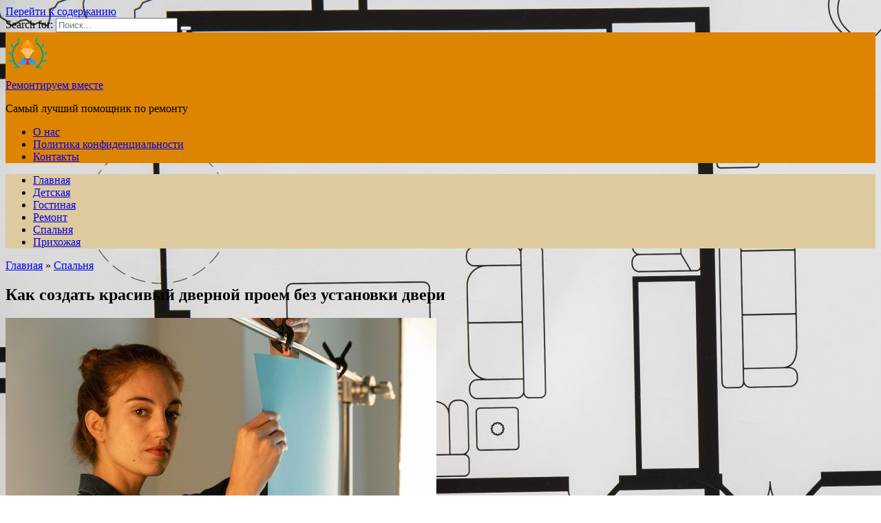

--- FILE ---
content_type: text/html; charset=utf-8
request_url: https://str-control.ru/kak-sozdat-krasivyy-dvernoy-proem-bez-ustanovki-dveri/
body_size: 24885
content:
<!doctype html>
<html lang="ru-RU">
<head>
	<meta charset="UTF-8">
	<meta name="viewport" content="width=device-width, initial-scale=1">

	<meta name='robots' content='index, follow, max-image-preview:large, max-snippet:-1, max-video-preview:-1' />

	<!-- This site is optimized with the Yoast SEO plugin v22.9 - https://yoast.com/wordpress/plugins/seo/ -->
	<title>Как создать эстетичный дверной проем без использования двери</title>
	<meta name="description" content="Узнайте, как сделать дверной проем без двери стильным и эстетичным с помощью креативных решений и дизайнерских приемов." />
	<link rel="canonical" href="https://str-control.ru/kak-sozdat-krasivyy-dvernoy-proem-bez-ustanovki-dveri/" />
	<meta property="og:locale" content="ru_RU" />
	<meta property="og:type" content="article" />
	<meta property="og:title" content="Как создать эстетичный дверной проем без использования двери" />
	<meta property="og:description" content="Узнайте, как сделать дверной проем без двери стильным и эстетичным с помощью креативных решений и дизайнерских приемов." />
	<meta property="og:url" content="https://str-control.ru/kak-sozdat-krasivyy-dvernoy-proem-bez-ustanovki-dveri/" />
	<meta property="og:site_name" content="Ремонтируем вместе" />
	<meta property="article:published_time" content="2024-07-02T00:54:13+00:00" />
	<meta property="og:image" content="https://str-control.ru/wp-content/uploads/special-product-photography-studio-with-worker_23-2148970216.jpg" />
	<meta property="og:image:width" content="626" />
	<meta property="og:image:height" content="417" />
	<meta property="og:image:type" content="image/jpeg" />
	<meta name="author" content="Сергей Алексеевич Штырнов" />
	<meta name="twitter:card" content="summary_large_image" />
	<meta name="twitter:label1" content="Написано автором" />
	<meta name="twitter:data1" content="Сергей Алексеевич Штырнов" />
	<script type="application/ld+json" class="yoast-schema-graph">{"@context":"https://schema.org","@graph":[{"@type":"WebPage","@id":"https://str-control.ru/kak-sozdat-krasivyy-dvernoy-proem-bez-ustanovki-dveri/","url":"https://str-control.ru/kak-sozdat-krasivyy-dvernoy-proem-bez-ustanovki-dveri/","name":"Как создать эстетичный дверной проем без использования двери","isPartOf":{"@id":"https://str-control.ru/#website"},"primaryImageOfPage":{"@id":"https://str-control.ru/kak-sozdat-krasivyy-dvernoy-proem-bez-ustanovki-dveri/#primaryimage"},"image":{"@id":"https://str-control.ru/kak-sozdat-krasivyy-dvernoy-proem-bez-ustanovki-dveri/#primaryimage"},"thumbnailUrl":"https://str-control.ru/wp-content/uploads/special-product-photography-studio-with-worker_23-2148970216.jpg","datePublished":"2024-07-02T00:54:13+00:00","dateModified":"2024-07-02T00:54:13+00:00","author":{"@id":"https://str-control.ru/#/schema/person/0139fa1b664680086b94b60be575652b"},"description":"Узнайте, как сделать дверной проем без двери стильным и эстетичным с помощью креативных решений и дизайнерских приемов.","inLanguage":"ru-RU","potentialAction":[{"@type":"ReadAction","target":["https://str-control.ru/kak-sozdat-krasivyy-dvernoy-proem-bez-ustanovki-dveri/"]}]},{"@type":"ImageObject","inLanguage":"ru-RU","@id":"https://str-control.ru/kak-sozdat-krasivyy-dvernoy-proem-bez-ustanovki-dveri/#primaryimage","url":"https://str-control.ru/wp-content/uploads/special-product-photography-studio-with-worker_23-2148970216.jpg","contentUrl":"https://str-control.ru/wp-content/uploads/special-product-photography-studio-with-worker_23-2148970216.jpg","width":626,"height":417},{"@type":"WebSite","@id":"https://str-control.ru/#website","url":"https://str-control.ru/","name":"Ремонтируем вместе","description":"Самый лучший помощник по ремонту","potentialAction":[{"@type":"SearchAction","target":{"@type":"EntryPoint","urlTemplate":"https://str-control.ru/?s={search_term_string}"},"query-input":"required name=search_term_string"}],"inLanguage":"ru-RU"},{"@type":"Person","@id":"https://str-control.ru/#/schema/person/0139fa1b664680086b94b60be575652b","name":"Сергей Алексеевич Штырнов","description":"Ведущий Невролог Ведет прием в поликлиниках: Поликлиника №43 (Клинико-Диагностическая Лаборатория), Поликлиника №23 Медицинский стаж: 19 лет Подробнее обо мне »","url":"https://str-control.ru/author/adminx/"}]}</script>
	<!-- / Yoast SEO plugin. -->


<link rel='dns-prefetch' href='//fonts.googleapis.com' />
<link rel="alternate" type="application/rss+xml" title="Ремонтируем вместе &raquo; Лента комментариев к &laquo;Как создать красивый дверной проем без установки двери&raquo;" href="https://str-control.ru/kak-sozdat-krasivyy-dvernoy-proem-bez-ustanovki-dveri/feed/" />
<link rel='stylesheet' id='wp-block-library-css' href='https://str-control.ru/wp-includes/css/dist/block-library/style.min.css'  media='all' />
<style id='wp-block-library-theme-inline-css' type='text/css'>
.wp-block-audio figcaption{color:#555;font-size:13px;text-align:center}.is-dark-theme .wp-block-audio figcaption{color:#ffffffa6}.wp-block-audio{margin:0 0 1em}.wp-block-code{border:1px solid #ccc;border-radius:4px;font-family:Menlo,Consolas,monaco,monospace;padding:.8em 1em}.wp-block-embed figcaption{color:#555;font-size:13px;text-align:center}.is-dark-theme .wp-block-embed figcaption{color:#ffffffa6}.wp-block-embed{margin:0 0 1em}.blocks-gallery-caption{color:#555;font-size:13px;text-align:center}.is-dark-theme .blocks-gallery-caption{color:#ffffffa6}.wp-block-image figcaption{color:#555;font-size:13px;text-align:center}.is-dark-theme .wp-block-image figcaption{color:#ffffffa6}.wp-block-image{margin:0 0 1em}.wp-block-pullquote{border-bottom:4px solid;border-top:4px solid;color:currentColor;margin-bottom:1.75em}.wp-block-pullquote cite,.wp-block-pullquote footer,.wp-block-pullquote__citation{color:currentColor;font-size:.8125em;font-style:normal;text-transform:uppercase}.wp-block-quote{border-left:.25em solid;margin:0 0 1.75em;padding-left:1em}.wp-block-quote cite,.wp-block-quote footer{color:currentColor;font-size:.8125em;font-style:normal;position:relative}.wp-block-quote.has-text-align-right{border-left:none;border-right:.25em solid;padding-left:0;padding-right:1em}.wp-block-quote.has-text-align-center{border:none;padding-left:0}.wp-block-quote.is-large,.wp-block-quote.is-style-large,.wp-block-quote.is-style-plain{border:none}.wp-block-search .wp-block-search__label{font-weight:700}.wp-block-search__button{border:1px solid #ccc;padding:.375em .625em}:where(.wp-block-group.has-background){padding:1.25em 2.375em}.wp-block-separator.has-css-opacity{opacity:.4}.wp-block-separator{border:none;border-bottom:2px solid;margin-left:auto;margin-right:auto}.wp-block-separator.has-alpha-channel-opacity{opacity:1}.wp-block-separator:not(.is-style-wide):not(.is-style-dots){width:100px}.wp-block-separator.has-background:not(.is-style-dots){border-bottom:none;height:1px}.wp-block-separator.has-background:not(.is-style-wide):not(.is-style-dots){height:2px}.wp-block-table{margin:0 0 1em}.wp-block-table td,.wp-block-table th{word-break:normal}.wp-block-table figcaption{color:#555;font-size:13px;text-align:center}.is-dark-theme .wp-block-table figcaption{color:#ffffffa6}.wp-block-video figcaption{color:#555;font-size:13px;text-align:center}.is-dark-theme .wp-block-video figcaption{color:#ffffffa6}.wp-block-video{margin:0 0 1em}.wp-block-template-part.has-background{margin-bottom:0;margin-top:0;padding:1.25em 2.375em}
</style>
<style id='classic-theme-styles-inline-css' type='text/css'>
/*! This file is auto-generated */
.wp-block-button__link{color:#fff;background-color:#32373c;border-radius:9999px;box-shadow:none;text-decoration:none;padding:calc(.667em + 2px) calc(1.333em + 2px);font-size:1.125em}.wp-block-file__button{background:#32373c;color:#fff;text-decoration:none}
</style>
<style id='global-styles-inline-css' type='text/css'>
body{--wp--preset--color--black: #000000;--wp--preset--color--cyan-bluish-gray: #abb8c3;--wp--preset--color--white: #ffffff;--wp--preset--color--pale-pink: #f78da7;--wp--preset--color--vivid-red: #cf2e2e;--wp--preset--color--luminous-vivid-orange: #ff6900;--wp--preset--color--luminous-vivid-amber: #fcb900;--wp--preset--color--light-green-cyan: #7bdcb5;--wp--preset--color--vivid-green-cyan: #00d084;--wp--preset--color--pale-cyan-blue: #8ed1fc;--wp--preset--color--vivid-cyan-blue: #0693e3;--wp--preset--color--vivid-purple: #9b51e0;--wp--preset--gradient--vivid-cyan-blue-to-vivid-purple: linear-gradient(135deg,rgba(6,147,227,1) 0%,rgb(155,81,224) 100%);--wp--preset--gradient--light-green-cyan-to-vivid-green-cyan: linear-gradient(135deg,rgb(122,220,180) 0%,rgb(0,208,130) 100%);--wp--preset--gradient--luminous-vivid-amber-to-luminous-vivid-orange: linear-gradient(135deg,rgba(252,185,0,1) 0%,rgba(255,105,0,1) 100%);--wp--preset--gradient--luminous-vivid-orange-to-vivid-red: linear-gradient(135deg,rgba(255,105,0,1) 0%,rgb(207,46,46) 100%);--wp--preset--gradient--very-light-gray-to-cyan-bluish-gray: linear-gradient(135deg,rgb(238,238,238) 0%,rgb(169,184,195) 100%);--wp--preset--gradient--cool-to-warm-spectrum: linear-gradient(135deg,rgb(74,234,220) 0%,rgb(151,120,209) 20%,rgb(207,42,186) 40%,rgb(238,44,130) 60%,rgb(251,105,98) 80%,rgb(254,248,76) 100%);--wp--preset--gradient--blush-light-purple: linear-gradient(135deg,rgb(255,206,236) 0%,rgb(152,150,240) 100%);--wp--preset--gradient--blush-bordeaux: linear-gradient(135deg,rgb(254,205,165) 0%,rgb(254,45,45) 50%,rgb(107,0,62) 100%);--wp--preset--gradient--luminous-dusk: linear-gradient(135deg,rgb(255,203,112) 0%,rgb(199,81,192) 50%,rgb(65,88,208) 100%);--wp--preset--gradient--pale-ocean: linear-gradient(135deg,rgb(255,245,203) 0%,rgb(182,227,212) 50%,rgb(51,167,181) 100%);--wp--preset--gradient--electric-grass: linear-gradient(135deg,rgb(202,248,128) 0%,rgb(113,206,126) 100%);--wp--preset--gradient--midnight: linear-gradient(135deg,rgb(2,3,129) 0%,rgb(40,116,252) 100%);--wp--preset--font-size--small: 19.5px;--wp--preset--font-size--medium: 20px;--wp--preset--font-size--large: 36.5px;--wp--preset--font-size--x-large: 42px;--wp--preset--font-size--normal: 22px;--wp--preset--font-size--huge: 49.5px;--wp--preset--spacing--20: 0.44rem;--wp--preset--spacing--30: 0.67rem;--wp--preset--spacing--40: 1rem;--wp--preset--spacing--50: 1.5rem;--wp--preset--spacing--60: 2.25rem;--wp--preset--spacing--70: 3.38rem;--wp--preset--spacing--80: 5.06rem;--wp--preset--shadow--natural: 6px 6px 9px rgba(0, 0, 0, 0.2);--wp--preset--shadow--deep: 12px 12px 50px rgba(0, 0, 0, 0.4);--wp--preset--shadow--sharp: 6px 6px 0px rgba(0, 0, 0, 0.2);--wp--preset--shadow--outlined: 6px 6px 0px -3px rgba(255, 255, 255, 1), 6px 6px rgba(0, 0, 0, 1);--wp--preset--shadow--crisp: 6px 6px 0px rgba(0, 0, 0, 1);}:where(.is-layout-flex){gap: 0.5em;}:where(.is-layout-grid){gap: 0.5em;}body .is-layout-flex{display: flex;}body .is-layout-flex{flex-wrap: wrap;align-items: center;}body .is-layout-flex > *{margin: 0;}body .is-layout-grid{display: grid;}body .is-layout-grid > *{margin: 0;}:where(.wp-block-columns.is-layout-flex){gap: 2em;}:where(.wp-block-columns.is-layout-grid){gap: 2em;}:where(.wp-block-post-template.is-layout-flex){gap: 1.25em;}:where(.wp-block-post-template.is-layout-grid){gap: 1.25em;}.has-black-color{color: var(--wp--preset--color--black) !important;}.has-cyan-bluish-gray-color{color: var(--wp--preset--color--cyan-bluish-gray) !important;}.has-white-color{color: var(--wp--preset--color--white) !important;}.has-pale-pink-color{color: var(--wp--preset--color--pale-pink) !important;}.has-vivid-red-color{color: var(--wp--preset--color--vivid-red) !important;}.has-luminous-vivid-orange-color{color: var(--wp--preset--color--luminous-vivid-orange) !important;}.has-luminous-vivid-amber-color{color: var(--wp--preset--color--luminous-vivid-amber) !important;}.has-light-green-cyan-color{color: var(--wp--preset--color--light-green-cyan) !important;}.has-vivid-green-cyan-color{color: var(--wp--preset--color--vivid-green-cyan) !important;}.has-pale-cyan-blue-color{color: var(--wp--preset--color--pale-cyan-blue) !important;}.has-vivid-cyan-blue-color{color: var(--wp--preset--color--vivid-cyan-blue) !important;}.has-vivid-purple-color{color: var(--wp--preset--color--vivid-purple) !important;}.has-black-background-color{background-color: var(--wp--preset--color--black) !important;}.has-cyan-bluish-gray-background-color{background-color: var(--wp--preset--color--cyan-bluish-gray) !important;}.has-white-background-color{background-color: var(--wp--preset--color--white) !important;}.has-pale-pink-background-color{background-color: var(--wp--preset--color--pale-pink) !important;}.has-vivid-red-background-color{background-color: var(--wp--preset--color--vivid-red) !important;}.has-luminous-vivid-orange-background-color{background-color: var(--wp--preset--color--luminous-vivid-orange) !important;}.has-luminous-vivid-amber-background-color{background-color: var(--wp--preset--color--luminous-vivid-amber) !important;}.has-light-green-cyan-background-color{background-color: var(--wp--preset--color--light-green-cyan) !important;}.has-vivid-green-cyan-background-color{background-color: var(--wp--preset--color--vivid-green-cyan) !important;}.has-pale-cyan-blue-background-color{background-color: var(--wp--preset--color--pale-cyan-blue) !important;}.has-vivid-cyan-blue-background-color{background-color: var(--wp--preset--color--vivid-cyan-blue) !important;}.has-vivid-purple-background-color{background-color: var(--wp--preset--color--vivid-purple) !important;}.has-black-border-color{border-color: var(--wp--preset--color--black) !important;}.has-cyan-bluish-gray-border-color{border-color: var(--wp--preset--color--cyan-bluish-gray) !important;}.has-white-border-color{border-color: var(--wp--preset--color--white) !important;}.has-pale-pink-border-color{border-color: var(--wp--preset--color--pale-pink) !important;}.has-vivid-red-border-color{border-color: var(--wp--preset--color--vivid-red) !important;}.has-luminous-vivid-orange-border-color{border-color: var(--wp--preset--color--luminous-vivid-orange) !important;}.has-luminous-vivid-amber-border-color{border-color: var(--wp--preset--color--luminous-vivid-amber) !important;}.has-light-green-cyan-border-color{border-color: var(--wp--preset--color--light-green-cyan) !important;}.has-vivid-green-cyan-border-color{border-color: var(--wp--preset--color--vivid-green-cyan) !important;}.has-pale-cyan-blue-border-color{border-color: var(--wp--preset--color--pale-cyan-blue) !important;}.has-vivid-cyan-blue-border-color{border-color: var(--wp--preset--color--vivid-cyan-blue) !important;}.has-vivid-purple-border-color{border-color: var(--wp--preset--color--vivid-purple) !important;}.has-vivid-cyan-blue-to-vivid-purple-gradient-background{background: var(--wp--preset--gradient--vivid-cyan-blue-to-vivid-purple) !important;}.has-light-green-cyan-to-vivid-green-cyan-gradient-background{background: var(--wp--preset--gradient--light-green-cyan-to-vivid-green-cyan) !important;}.has-luminous-vivid-amber-to-luminous-vivid-orange-gradient-background{background: var(--wp--preset--gradient--luminous-vivid-amber-to-luminous-vivid-orange) !important;}.has-luminous-vivid-orange-to-vivid-red-gradient-background{background: var(--wp--preset--gradient--luminous-vivid-orange-to-vivid-red) !important;}.has-very-light-gray-to-cyan-bluish-gray-gradient-background{background: var(--wp--preset--gradient--very-light-gray-to-cyan-bluish-gray) !important;}.has-cool-to-warm-spectrum-gradient-background{background: var(--wp--preset--gradient--cool-to-warm-spectrum) !important;}.has-blush-light-purple-gradient-background{background: var(--wp--preset--gradient--blush-light-purple) !important;}.has-blush-bordeaux-gradient-background{background: var(--wp--preset--gradient--blush-bordeaux) !important;}.has-luminous-dusk-gradient-background{background: var(--wp--preset--gradient--luminous-dusk) !important;}.has-pale-ocean-gradient-background{background: var(--wp--preset--gradient--pale-ocean) !important;}.has-electric-grass-gradient-background{background: var(--wp--preset--gradient--electric-grass) !important;}.has-midnight-gradient-background{background: var(--wp--preset--gradient--midnight) !important;}.has-small-font-size{font-size: var(--wp--preset--font-size--small) !important;}.has-medium-font-size{font-size: var(--wp--preset--font-size--medium) !important;}.has-large-font-size{font-size: var(--wp--preset--font-size--large) !important;}.has-x-large-font-size{font-size: var(--wp--preset--font-size--x-large) !important;}
.wp-block-navigation a:where(:not(.wp-element-button)){color: inherit;}
:where(.wp-block-post-template.is-layout-flex){gap: 1.25em;}:where(.wp-block-post-template.is-layout-grid){gap: 1.25em;}
:where(.wp-block-columns.is-layout-flex){gap: 2em;}:where(.wp-block-columns.is-layout-grid){gap: 2em;}
.wp-block-pullquote{font-size: 1.5em;line-height: 1.6;}
</style>
<link rel='stylesheet' id='expert-review-style-css' href='https://str-control.ru/wp-content/plugins/expert-review/assets/public/css/styles.min.css'  media='all' />
<link rel='stylesheet' id='google-fonts-css' href='https://fonts.googleapis.com/css?family=Montserrat%3A400%2C400i%2C700&#038;subset=cyrillic&#038;display=swap'  media='all' />
<link rel='stylesheet' id='reboot-style-css' href='https://str-control.ru/wp-content/themes/reboot/assets/css/style.min.css'  media='all' />
<script type="text/javascript" src="https://str-control.ru/wp-includes/js/jquery/jquery.min.js" id="jquery-core-js"></script>
<script type="text/javascript" src="https://str-control.ru/wp-includes/js/jquery/jquery-migrate.min.js" id="jquery-migrate-js"></script>
<style>.pseudo-clearfy-link { color: #008acf; cursor: pointer;}.pseudo-clearfy-link:hover { text-decoration: none;}</style><meta name="ca71e7bee49473a1a5e63850ea91603e" content="">
<!-- Yandex.Metrika counter -->
<script type="text/javascript" >
   (function(m,e,t,r,i,k,a){m[i]=m[i]||function(){(m[i].a=m[i].a||[]).push(arguments)};
   m[i].l=1*new Date();
   for (var j = 0; j < document.scripts.length; j++) {if (document.scripts[j].src === r) { return; }}
   k=e.createElement(t),a=e.getElementsByTagName(t)[0],k.async=1,k.src=r,a.parentNode.insertBefore(k,a)})
   (window, document, "script", "https://mc.yandex.ru/metrika/tag.js", "ym");

   ym(54101800, "init", {
        clickmap:true,
        trackLinks:true,
        accurateTrackBounce:true
   });
</script>
<noscript><div><img src="https://mc.yandex.ru/watch/54101800" style="position:absolute; left:-9999px;" alt="" /></div></noscript>
<!-- /Yandex.Metrika counter --><link rel="preload" href="https://str-control.ru/wp-content/themes/reboot/assets/fonts/wpshop-core.ttf" as="font" crossorigin>
    <style>@media (min-width: 768px){body.custom-background{background-image: url("https://str-control.ru/wp-content/uploads/top-view-engineer-plan-wood-background-scaled.jpg")}}@media (min-width: 768px){body.custom-background{background-repeat:repeat}}.site-header{background-color:#dd8500}@media (min-width: 992px){.top-menu ul li .sub-menu{background-color:#dd8500}}.main-navigation, .main-navigation ul li .sub-menu li, .main-navigation ul li.menu-item-has-children:before, .footer-navigation, .footer-navigation ul li .sub-menu li, .footer-navigation ul li.menu-item-has-children:before{background-color:#ddca9f}</style>
<link rel="icon" href="https://str-control.ru/wp-content/uploads/cropped-icons8-inzhener-64-1-32x32.png" sizes="32x32" />
<link rel="icon" href="https://str-control.ru/wp-content/uploads/cropped-icons8-inzhener-64-1-192x192.png" sizes="192x192" />
<link rel="apple-touch-icon" href="https://str-control.ru/wp-content/uploads/cropped-icons8-inzhener-64-1-180x180.png" />
<meta name="msapplication-TileImage" content="https://str-control.ru/wp-content/uploads/cropped-icons8-inzhener-64-1-270x270.png" />
    </head>

<body class="post-template-default single single-post postid-7648 single-format-standard wp-embed-responsive custom-background sidebar-right">



<div id="page" class="site">
    <a class="skip-link screen-reader-text" href="#content">Перейти к содержанию</a>

    <div class="search-screen-overlay js-search-screen-overlay"></div>
    <div class="search-screen js-search-screen">
        
<form role="search" method="get" class="search-form" action="https://str-control.ru/">
    <label>
        <span class="screen-reader-text">Search for:</span>
        <input type="search" class="search-field" placeholder="Поиск..." value="" name="s">
    </label>
    <button type="submit" class="search-submit"></button>
</form>    </div>

    

<header id="masthead" class="site-header full" itemscope itemtype="http://schema.org/WPHeader">
    <div class="site-header-inner fixed">

        <div class="humburger js-humburger"><span></span><span></span><span></span></div>

        
<div class="site-branding">

    <div class="site-logotype"><a href="https://str-control.ru/"><img src="https://str-control.ru/wp-content/uploads/icons8-inzhener-64-1.png" alt="Ремонтируем вместе"></a></div><div class="site-branding__body"><div class="site-title"><a href="https://str-control.ru/">Ремонтируем вместе</a></div><p class="site-description">Самый лучший помощник по ремонту</p></div></div><!-- .site-branding --><div class="top-menu"><ul id="top-menu" class="menu"><li id="menu-item-6771" class="menu-item menu-item-type-post_type menu-item-object-page menu-item-6771"><a href="https://str-control.ru/about/">О нас</a></li>
<li id="menu-item-6772" class="menu-item menu-item-type-post_type menu-item-object-page menu-item-6772"><a href="https://str-control.ru/politika-konfidencialnosti/">Политика конфиденциальности</a></li>
<li id="menu-item-6773" class="menu-item menu-item-type-post_type menu-item-object-page menu-item-6773"><a href="https://str-control.ru/kontakty/">Контакты</a></li>
</ul></div>                <div class="header-search">
                    <span class="search-icon js-search-icon"></span>
                </div>
            
    </div>
</header><!-- #masthead -->


    
    
    <nav id="site-navigation" class="main-navigation fixed">
        <div class="main-navigation-inner full">
            <div class="menu-main-container"><ul id="header_menu" class="menu"><li id="menu-item-13" class="menu-item menu-item-type-custom menu-item-object-custom menu-item-home menu-item-13"><a href="https://str-control.ru/">Главная</a></li>
<li id="menu-item-8457" class="menu-item menu-item-type-taxonomy menu-item-object-category menu-item-8457"><a href="https://str-control.ru/detskaya/">Детская</a></li>
<li id="menu-item-8458" class="menu-item menu-item-type-taxonomy menu-item-object-category menu-item-8458"><a href="https://str-control.ru/gostinaya/">Гостиная</a></li>
<li id="menu-item-8459" class="menu-item menu-item-type-taxonomy menu-item-object-category menu-item-8459"><a href="https://str-control.ru/remont/">Ремонт</a></li>
<li id="menu-item-8460" class="menu-item menu-item-type-taxonomy menu-item-object-category current-post-ancestor current-menu-parent current-post-parent menu-item-8460"><a href="https://str-control.ru/spalnya/">Спальня</a></li>
<li id="menu-item-8461" class="menu-item menu-item-type-taxonomy menu-item-object-category menu-item-8461"><a href="https://str-control.ru/prihozhaya/">Прихожая</a></li>
</ul></div>        </div>
    </nav><!-- #site-navigation -->

    

    <div class="mobile-menu-placeholder js-mobile-menu-placeholder"></div>
    
	
    <div id="content" class="site-content fixed">

        
        <div class="site-content-inner">
    
        
        <div id="primary" class="content-area" itemscope itemtype="http://schema.org/Article">
            <main id="main" class="site-main article-card">

                
<article id="post-7648" class="article-post post-7648 post type-post status-publish format-standard has-post-thumbnail  category-spalnya">

    
        <div class="breadcrumb" itemscope itemtype="http://schema.org/BreadcrumbList"><span class="breadcrumb-item" itemprop="itemListElement" itemscope itemtype="http://schema.org/ListItem"><a href="https://str-control.ru/" itemprop="item"><span itemprop="name">Главная</span></a><meta itemprop="position" content="0"></span> <span class="breadcrumb-separator">»</span> <span class="breadcrumb-item" itemprop="itemListElement" itemscope itemtype="http://schema.org/ListItem"><a href="https://str-control.ru/spalnya/" itemprop="item"><span itemprop="name">Спальня</span></a><meta itemprop="position" content="1"></span></div>
                                <h1 class="entry-title" itemprop="headline">Как создать красивый дверной проем без установки двери</h1>
                    
        
                    <div class="entry-image post-card post-card__thumbnail">
                <img width="626" height="400" src="https://str-control.ru/wp-content/uploads/special-product-photography-studio-with-worker_23-2148970216-626x400.jpg" class="attachment-reboot_standard size-reboot_standard wp-post-image" alt="" itemprop="image" decoding="async" fetchpriority="high" />                                    <span class="post-card__category"><a href="https://str-control.ru/spalnya/" itemprop="articleSection">Спальня</a></span>
                            </div>

        
    
            <div class="entry-meta">
            <span class="entry-author" itemprop="author"><span class="entry-label">Автор</span> Сергей Алексеевич Штырнов</span>            <span class="entry-time"><span class="entry-label">На чтение</span> 14 мин.</span>            <span class="entry-views"><span class="entry-label">Просмотров</span> <span class="js-views-count" data-post_id="7648">5</span></span>            <span class="entry-date"><span class="entry-label">Опубликовано</span> <time itemprop="datePublished" datetime="2024-07-02">02.07.2024</time></span>
                    </div>
    
    
    <div class="entry-content" itemprop="articleBody">
        <p><img decoding="async" src="https://img.freepik.com/free-photo/special-product-photography-studio-with-worker_23-2148970216.jpg?semt=ais_user" alt="Как можно сделать дверной проем без двери красиво" title="Как создать красивый дверной проем без установки двери" /></p>
<p>Дверной проем – это одна из ключевых составляющих интерьера любого помещения. Он не только обеспечивает удобный доступ из одной комнаты в другую, но и является важным элементом дизайна, который определяет общий стиль и атмосферу помещения. Но что делать, если вы хотите создать оригинальный интерьер и не использовать традиционную дверь?</p>
<p>Самое главное – использовать фантазию и подойти к вопросу с творческим подходом. Отказавшись от обычной двери, вы создадите уникальную атмосферу, которая будет привлекать взгляды и радовать глаза своей необычностью. А самое главное – вы сможете выразить себя и свой стиль через дизайн дверного проема.</p>
<p>Одним из самых популярных способов создания эстетичного дверного проема без использования двери является использование ширмы или пароавана. Ширма может быть изготовлена из различных материалов: ткани, бамбука, дерева и даже стекла. Она поможет разделить пространство и создать ощущение приватности, сохраняя при этом открытость помещения. Выбрав ширму соответствующего стиля и дизайна, вы сможете придать своему интерьеру индивидуальность и неповторимость.</p>
<div class="table-of-contents open"><div class="table-of-contents__header"><span class="table-of-contents__hide js-table-of-contents-hide">Содержание</span></div><ol class="table-of-contents__list js-table-of-contents-list">
<li class="level-1"><a href="#sozdanie-estetichnogo-dvernogo-proema-bez">Создание эстетичного дверного проема без использования двери</a></li><li class="level-1"><a href="#izbavlyaemsya-ot-traditsionnoy-dveri">Избавляемся от традиционной двери</a></li><li class="level-1"><a href="#vybor-alternativnogo-vhoda">Выбор альтернативного входа</a></li><li class="level-1"><a href="#sozdanie-illyuzii-prohoda">Создание иллюзии прохода</a></li><li class="level-1"><a href="#ispolzovanie-zanavesok-vmesto-dverey">Использование занавесок вместо дверей</a></li><li class="level-1"><a href="#vintazhnyy-shtrih-s-radiatorom">Винтажный штрих с радиатором</a></li><li class="level-1"><a href="#dekorirovanie-proema-s-pomoschyu-rasteniy">Декорирование проема с помощью растений</a></li><li class="level-1"><a href="#ispolzovanie-iskusstvennyh-reshetok">Использование искусственных решеток</a></li><li class="level-1"><a href="#originalnyy-tryuk-s-zerkalom">Оригинальный трюк с зеркалом</a></li><li class="level-1"><a href="#postroenie-prohoda-s-otkrytymi-polkami">Построение прохода с открытыми полками</a></li><li class="level-1"><a href="#zakonchennyy-obraz-bez-dvernogo-proema">Законченный образ без дверного проема</a></li><li class="level-1"><a href="#video">Видео:</a></li><li class="level-2"><a href="#kak-oformit-proem-bez-dveri">Как оформить проем без двери</a></li></ol></div><h2 id="sozdanie-estetichnogo-dvernogo-proema-bez">Создание эстетичного дверного проема без использования двери</h2>
<p>Вариант 1: Декоративная ширма</p>
<p>Одной из самых простых и доступных идей является установка декоративной ширмы. Ширма может быть изготовлена из различных материалов &#8212; ткани, дерева, металла и т.д. Она может иметь разнообразные узоры, орнаменты или просто быть однотонной. Важно выбрать такую ширму, которая будет соответствовать общему стилю и цветовой гамме интерьера. Ширма может служить не только элементом декора, но и при необходимости создавать частную зону.</p>
<p>Вариант 2: Повесить тканевый ковер</p>
<p>Если вы хотите создать мягкий и уютный образ, то можете использовать тканевый ковер вместо двери. Повесьте ковер вместо двери на специальные крючки или рейлинги, которые можно закрепить вдоль дверного проема. Ткань может быть выбрана подходящей по цвету и текстуре, чтобы она подчеркивала стиль интерьера. Ковер поможет создать ощущение более просторного и уютного пространства.</p>
<p>Вариант 3: Раздвижные панели</p>
<p>Для создания функционального и эстетичного проема можно использовать раздвижные панели. Это могут быть панели из стекла, дерева или других материалов, которые будут прикреплены к стенам вдоль дверного проема. Раздвижные панели позволят отделить пространство и при необходимости быстро объединить его. Этот вариант особенно подходит для помещений, где есть необходимость в гибкости использования пространства.</p>
<p>Вариант 4: Декоративная решетка</p>
<p>Если вы хотите создать эстетичный проем, но при этом оставить пространство открытым, можете установить декоративную решетку. Декоративная решетка может быть выполнена из разнообразных материалов &#8212; металла, дерева, пластика и т.д. Она может иметь различные узоры и орнаменты, которые будут гармонично вписываться в общий стиль интерьера. Декоративная решетка поможет придать проему изысканность и элегантность.</p>
<p>Независимо от выбранного варианта, важно учесть общий стиль интерьера и цветовую гамму. Также стоит обратить внимание на функциональность и удобство использования проема без двери. Создание эстетичного дверного проема без использования двери позволит вам подчеркнуть индивидуальность интерьера и создать гармоничное пространство.</p>
<h2 id="izbavlyaemsya-ot-traditsionnoy-dveri">Избавляемся от традиционной двери</h2>
<p>Создание эстетичного дверного проема может быть интересным и современным решением для вашего дома или офиса. Использование альтернативных методов, не включающих установку традиционной двери, может придать интерьеру оригинальность и стильность, а также открыть новые возможности для дизайна.</p>
<p>Одним из вариантов, который позволяет избавиться от традиционной двери, – использование ширмы или параавана. Ширма может выполнена в различных стилях и материалах, что позволит подобрать оптимальное решение под ваш интерьер. Благодаря широкому выбору цветов и узоров, ширма может стать настоящим украшением пространства и функциональным элементом разделения помещений.</p>
<p>Еще один способ избавиться от традиционной двери – использование занавесей или портьер. Занавеси могут быть выполнены из тонких прозрачных тканей или плотных материалов, что позволяет регулировать уровень приватности и освещения в помещении. Портьеры также могут быть изготовлены из различных материалов и иметь разные фактуры, что позволяет подобрать оптимальное решение для вашего интерьера.</p>
<p>Кроме того, вы можете использовать книжные полки или витрины вместо традиционной двери. Такой способ поможет не только создать эстетичный проем, но и использовать пространство более функционально. Книжные полки и витрины могут быть не только местом хранения, но и являться декоративным элементом, на котором можно выставить интересные предметы или коллекции.</p>
<div style="clear:both; margin-top:0em; margin-bottom:1em;"><a href="https://str-control.ru/kakoy-obem-plitochnogo-kleya-nuzhen-dlya-30-kv-m/" target="_blank" rel="nofollow" class="u364ce184285e2b7a41ff27a7695682dc"><!-- INLINE RELATED POSTS 1/3 //--><style> .u364ce184285e2b7a41ff27a7695682dc { padding:0px; margin: 0; padding-top:1em!important; padding-bottom:1em!important; width:100%; display: block; font-weight:bold; background-color:#ECF0F1; border:0!important; border-left:4px solid #27AE60!important; text-decoration:none; } .u364ce184285e2b7a41ff27a7695682dc:active, .u364ce184285e2b7a41ff27a7695682dc:hover { opacity: 1; transition: opacity 250ms; webkit-transition: opacity 250ms; text-decoration:none; } .u364ce184285e2b7a41ff27a7695682dc { transition: background-color 250ms; webkit-transition: background-color 250ms; opacity: 1; transition: opacity 250ms; webkit-transition: opacity 250ms; } .u364ce184285e2b7a41ff27a7695682dc .ctaText { font-weight:bold; color:#000000; text-decoration:none; font-size: 16px; } .u364ce184285e2b7a41ff27a7695682dc .postTitle { color:#27AE60; text-decoration: underline!important; font-size: 16px; } .u364ce184285e2b7a41ff27a7695682dc:hover .postTitle { text-decoration: underline!important; } </style><div style="padding-left:1em; padding-right:1em;"><span class="ctaText">Читайте также:</span>&nbsp; <span class="postTitle">Какой объем плиточного клея нужен для 30 кв м?</span></div></a></div><p>Использование декоративных перегородок также позволяет избежать установки традиционной двери. Это могут быть деревянные или металлические конструкции с интересными узорами или рисунками. Такие перегородки могут быть съемными или неподвижными, в зависимости от вашего предпочтения и необходимости разделения помещений.</p>
<p>Итак, выбор способа избавления от традиционной двери зависит от ваших предпочтений и возможностей. Ширма, занавеси, книжные полки, витрины или декоративные перегородки – каждое из этих решений поможет создать эстетичный дверной проем и придать вашему интерьеру уникальность и стильность.</p>
<h2 id="vybor-alternativnogo-vhoda">Выбор альтернативного входа</h2>
<p>Создание эстетичного дверного проема без использования двери дает возможность придать вашему интерьеру оригинальность и уникальность. Вместо стандартной двери можно рассмотреть различные альтернативные варианты входа, которые помогут оформить пространство по-новому.</p>
<ul>
<li><strong>Ширма или занавеска.</strong> Использование ширмы или занавески вместо двери создаст легкость и игривость в интерьере. Выберите материал, который подходит по стилю вашего помещения и внесите элементы декора, чтобы ширма или занавеска стали главным акцентом проема.</li>
<li><strong>Скользящая дверь.</strong> Скользящая дверь может быть не только функциональной, но и стильной альтернативой. Выберите дверь с интересным рисунком или фактурой, чтобы она стала центральным элементом дизайна проема.</li>
<li><strong>Стекло или стеклянные блоки.</strong> Использование стекла вместо двери добавит свет и простор в помещение. Стеклянные блоки могут стать отличным материалом для создания необычных и стильных проемов.</li>
<li><strong>Арка.</strong> Арка может придать вашему интерьеру романтичности и изящества. Выберите арку из дерева или металла, которая сочетается с остальным дизайном помещения.</li>
<li><strong>Жалюзи или ролеты.</strong> Если вы хотите иметь возможность регулировать уровень приватности в проеме, то жалюзи или ролеты могут быть идеальным решением. Выберите материал и цвет, соответствующие вашему интерьеру.</li>
</ul>
<p>Виды альтернативных входов могут быть разнообразными, и правильно выбранный вариант может стать главным акцентом вашего интерьера. Учтите стиль и функциональность, чтобы создать эстетичный и уникальный дверной проем без использования обычной двери.</p>
<h2 id="sozdanie-illyuzii-prohoda">Создание иллюзии прохода</h2>
<p>Каждый из нас хочет, чтобы его дверной проем выглядел эстетично и привлекательно. Однако, иногда возникает желание создать иллюзию прохода без использования обычной двери. В этом случае, мы предлагаем несколько интересных идеи для создания визуальной иллюзии прохода, которые подчеркнут уникальность вашего интерьера.</p>
<p>Самым простым способом создания иллюзии прохода является использование занавесок или штор помимо стандартной двери. Украсьте проем красивыми и декоративными материалами, подчеркивающими общий стиль вашего интерьера или, наоборот, создающими контраст. Этот метод также позволяет вам изменять общую атмосферу комнаты, меняя занавески в зависимости от настроения или времени года.</p>
<p>Еще одним интересным вариантом создания иллюзии прохода является использование зеркал. Установите зеркало на противоположной стене от проема, чтобы визуально увеличить пространство и создать ощущение продолжения комнаты. Зеркало можно выбрать в различных размерах и формах, чтобы подходило к стилю вашего интерьера. Этот способ обмана зрения идеально подходит для небольших помещений, которым не хватает естественного света и объема.</p>
<p>Кроме того, одним из креативных способов создания иллюзии прохода является использование декоративных элементов, таких как панели или решетки. Закройте проем различными решетками, создавая ощущение проведенного перегородкой прохода. Вы можете выбрать панели в разных цветах и отделках, чтобы они сочетались с вашим интерьером или создавали контраст. Этот метод не только добавляет визуальный интерес, но также обеспечивает возможность использовать проем в качестве хранения или декоративного элемента.</p>
<p>Наконец, еще одним креативным вариантом создания иллюзии прохода является использование растений или зелени. Разместите рядом с проемом большие кадки с растениями или цветами, чтобы создать ощущение входа в сад или зеленую рощу. Этот способ добавит природный элемент в ваш интерьер и создаст приятную атмосферу.</p>
<p><strong>Важно отметить, что любую иллюзию прохода следует создавать в соответствии с общим стилем и функциональностью вашего интерьера. Не забывайте, что цель создания иллюзии прохода &#8212; это не только эстетическое удовольствие, но и практичность. Подумайте о том, какой функционал должен быть сохранен в проеме и какие эффекты вы хотите достичь с иллюзией.</strong></p>
<p>Таким образом, создание иллюзии прохода без использования двери &#8212; это замечательный способ сделать ваш интерьер уникальным и эстетичным. Выберите интересную идею, которая соответствует вашим предпочтениям и стилю комнаты, и воплощайте её в жизнь с помощью креативных решений и фантазии.</p>
<div style="clear:both; margin-top:0em; margin-bottom:1em;"><a href="https://str-control.ru/kak-ustanovit-natyazhnoy-potolok-pod-shkaf-kupe/" target="_blank" rel="nofollow" class="u9e4899163c84284c1a23fa09df1883e4"><!-- INLINE RELATED POSTS 2/3 //--><style> .u9e4899163c84284c1a23fa09df1883e4 { padding:0px; margin: 0; padding-top:1em!important; padding-bottom:1em!important; width:100%; display: block; font-weight:bold; background-color:#ECF0F1; border:0!important; border-left:4px solid #27AE60!important; text-decoration:none; } .u9e4899163c84284c1a23fa09df1883e4:active, .u9e4899163c84284c1a23fa09df1883e4:hover { opacity: 1; transition: opacity 250ms; webkit-transition: opacity 250ms; text-decoration:none; } .u9e4899163c84284c1a23fa09df1883e4 { transition: background-color 250ms; webkit-transition: background-color 250ms; opacity: 1; transition: opacity 250ms; webkit-transition: opacity 250ms; } .u9e4899163c84284c1a23fa09df1883e4 .ctaText { font-weight:bold; color:#000000; text-decoration:none; font-size: 16px; } .u9e4899163c84284c1a23fa09df1883e4 .postTitle { color:#27AE60; text-decoration: underline!important; font-size: 16px; } .u9e4899163c84284c1a23fa09df1883e4:hover .postTitle { text-decoration: underline!important; } </style><div style="padding-left:1em; padding-right:1em;"><span class="ctaText">Читайте также:</span>&nbsp; <span class="postTitle">Как установить натяжной потолок под шкаф-купе</span></div></a></div><h2 id="ispolzovanie-zanavesok-vmesto-dverey">Использование занавесок вместо дверей</h2>
<ul>
<li><strong>Разделяющие помещения</strong>: В некоторых случаях необходимо разделить большую комнату на две отдельные зоны, например, гостиную и столовую. Вместо строительства новых перегородок или установки дверей можно использовать занавески. Для этого достаточно установить навесные крючки или штангу и подобрать стильные занавески, соответствующие интерьеру помещения.</li>
<li><strong>Скрытие ниши или шкафа</strong>: Иногда ниши или встроенные шкафы могут выглядеть малопривлекательно или не соответствовать общему стилю интерьера. В таких случаях занавески могут стать отличным способом оформления. Выберите материал, который сочетается с остальным текстилем в помещении и создайте эффект скрытности, закрывая нежелательные детали интерьера.</li>
<li><strong>Придание интимности</strong>: В спальне или ванных комнатах, когда требуется больше частной жизни, можно использовать занавески вместо дверей. Они позволят создать более уютную и интимную обстановку. Выберите ткань соответствующую вашему стилю и предпочтениям, чтобы добавить эстетический акцент в помещение.</li>
</ul>
<p>Все эти способы использования занавесок могут создать эстетичный дверной проем без использования традиционных дверей. Главное &#8212; подобрать подходящие материалы, цвета и стили, чтобы занавески гармонично вписывались в общую концепцию интерьера.</p>
<h2 id="vintazhnyy-shtrih-s-radiatorom">Винтажный штрих с радиатором</h2>
<p>Выбрав радиатор с винтажным видом, вы сразу придадите своему дверному проему особую привлекательность и стиль. Это не только функциональный элемент отопления, но и красивый акцент в вашем интерьере.</p>
<p>Радиаторы с винтажным дизайном часто имеют изящные изогнутые формы, кованые элементы и узоры. Они напоминают о старинных временах и создают атмосферу уюта и романтики в доме.</p>
<p>Важно учесть, что радиаторы могут иметь различные размеры, поэтому перед покупкой не забудьте измерить ваш дверной проем. Выберите радиатор, который будет гармонично вписываться в общий стиль вашего интерьера и создавать желаемый эстетический эффект.</p>
<p>Установить радиатор вместо двери несложно. Вы просто должны обратиться к специалисту по отоплению, чтобы он выполнить работы по подключению радиатора к системе отопления.</p>
<p>В результате такого решения ваш дверной проем приобретет уникальный и необычный вид, и будет служить не только функциональной цели, но и стать декоративным элементом в вашем доме.</p>
<h2 id="dekorirovanie-proema-s-pomoschyu-rasteniy">Декорирование проема с помощью растений</h2>
<p><img decoding="async" src="https://img.freepik.com/free-photo/young-redhead-woman-posing-front-door_23-2148321272.jpg?semt=ais_user" alt="Декорирование проема с помощью растений"></p>
<p>Выбор растений может быть отдан предпочтение зеленым лиственным вариантам, таким как фикус или монстера. Зелень растений добавит свежесть и жизнь в проем, создавая приятную атмосферу.</p>
<p>Для более декоративного эффекта можно использовать цветущие растения, такие как орхидеи или азалии. Благодаря своей яркой палитре они смогут придать вашему проему особый шарм и привлечь внимание гостей.</p>
<p>Не забудьте установить подставки или подвесы для растений, чтобы обеспечить им устойчивость и правильное положение. Вы можете использовать красивые горшки или создать висячие композиции, чтобы придать проему дополнительное изюминку.</p>
<p>Ухаживать за растениями необходимо регулярно: поливать их вовремя, удалять увядшие листья и обрезать излишне длинные стебли. Только с правильным уходом растения смогут сохранять свою красоту и обновлять интерьер вашего дверного проема.</p>
<p><strong>Однако, не забывайте, что не все растения могут приспособиться к условиям в дверном проеме, таким как отсутствие прямого солнечного света или протяженные периоды тени. Исследуйте потребности каждого вида растения, прежде чем заняться их декорированием.</strong></p>
<p><em>Важно помнить, что декорирование проема с помощью растений является красивым и оригинальным решением. Это позволит не только добавить эстетику в интерьер, но и создать уютную атмосферу в вашем доме.</em></p>
<h2 id="ispolzovanie-iskusstvennyh-reshetok">Использование искусственных решеток</h2>
<p><img decoding="async" src="https://img.freepik.com/free-photo/man-using-tablet-near-window_23-2147769514.jpg?semt=ais_user" alt="Использование искусственных решеток"></p>
<p>Один из вариантов создания эстетичного дверного проема без использования двери – использование искусственных решеток. Они не только придают интерьеру особый шарм, но и могут выполнять функцию разделения пространства, без потери света и визуальной прозрачности.</p>
<p>Искусственные решетки могут быть выполнены из разных материалов – от металла до дерева. Вот несколько способов использования искусственных решеток:</p>
<ul>
<li>Разделение пространства. Искусственная решетка может быть использована для создания отдельной зоны в помещении, например, разделения гостиной и столовой. Это позволяет сохранить световое пространство и визуальную связь между комнатами.</li>
<li>Декоративный элемент. Решетка может быть использована как декоративный элемент в интерьере. Она может украшать стену, дверной проем или быть установлена на потолок, придавая помещению оригинальность и стиль.</li>
<li>Защита от насекомых. Искусственная решетка может быть установлена на окна или двери для защиты от насекомых. Это позволяет сохранить свет и свежий воздух в помещении, не открывая окна.</li>
</ul>
<p>Важно выбрать решетку, которая будет гармонично вписываться в интерьер и отвечать требованиям функциональности. Искусственные решетки можно найти в специализированных магазинах или заказать по индивидуальным размерам.</p>
<div style="clear:both; margin-top:0em; margin-bottom:1em;"><a href="https://str-control.ru/proekt-doma-na-4-hozyaina-s-raznymi-vhodami/" target="_blank" rel="nofollow" class="ua923f31c24df1773961ec316db46932f"><!-- INLINE RELATED POSTS 3/3 //--><style> .ua923f31c24df1773961ec316db46932f { padding:0px; margin: 0; padding-top:1em!important; padding-bottom:1em!important; width:100%; display: block; font-weight:bold; background-color:#ECF0F1; border:0!important; border-left:4px solid #27AE60!important; text-decoration:none; } .ua923f31c24df1773961ec316db46932f:active, .ua923f31c24df1773961ec316db46932f:hover { opacity: 1; transition: opacity 250ms; webkit-transition: opacity 250ms; text-decoration:none; } .ua923f31c24df1773961ec316db46932f { transition: background-color 250ms; webkit-transition: background-color 250ms; opacity: 1; transition: opacity 250ms; webkit-transition: opacity 250ms; } .ua923f31c24df1773961ec316db46932f .ctaText { font-weight:bold; color:#000000; text-decoration:none; font-size: 16px; } .ua923f31c24df1773961ec316db46932f .postTitle { color:#27AE60; text-decoration: underline!important; font-size: 16px; } .ua923f31c24df1773961ec316db46932f:hover .postTitle { text-decoration: underline!important; } </style><div style="padding-left:1em; padding-right:1em;"><span class="ctaText">Читайте также:</span>&nbsp; <span class="postTitle">Проект дома на 4 хозяина с разными входами</span></div></a></div><h2 id="originalnyy-tryuk-s-zerkalom">Оригинальный трюк с зеркалом</h2>
<p>Установив зеркало вместо двери, вы получите не только функциональность раздельных помещений, но и создадите эффект простора в вашем доме. Оптимальным вариантом будет использование большого зеркального полотна, которое займет большую часть проема.</p>
<p>Для того чтобы добавить ощущение стиля и изысканности, рекомендуется использовать рамку для зеркала. Избегайте излишней роскоши, выбирая простые и элегантные рамы, которые гармонично впишутся в ваш интерьер.</p>
<p>Еще одна оригинальная идея &#8212; это создание мозаичного дизайна на поверхности зеркала. Это может быть дизайн, отражающий виды природы, абстрактные узоры или любые другие узоры, которые подчеркнут оригинальность вашего стиля.</p>
<p>Не забудьте акцентировать внимание на вашем новом &#171;дверном проеме&#187; с помощью подсветки. Расположите светодиодные ленты вокруг зеркального полотна, чтобы придать ему эффект независимого источника света и обеспечить дополнительную атмосферность в помещении.</p>
<p><strong>Оригинальный трюк с зеркалом</strong> &#8212; это простой и эстетичный способ создать уникальный дверной проем, который будет привлекать внимание и радовать глаза.</p>
<p><em>Будьте креативны и экспериментируйте с зеркалами, чтобы создать уникальный интерьер, который станет визитной карточкой вашего дома.</em></p>
<h2 id="postroenie-prohoda-s-otkrytymi-polkami">Построение прохода с открытыми полками</h2>
<p>Дверные проемы в интерьере играют важную роль, создавая переход от одного помещения к другому. Однако, в некоторых случаях, дверь может показаться не совсем подходящим решением. В таких случаях, можно создать эстетичный проход с открытыми полками, который будет выглядеть не только функциональным, но и стильным.</p>
<p>Первым шагом в построении прохода с открытыми полками является определение размеров и формы прохода. В зависимости от ваших предпочтений и особенностей интерьера, вы можете выбрать различные варианты. Например, прямоугольный проход будет выглядеть современно и лаконично, а арочный проход украсит классическую обстановку.</p>
<p>После определения размеров и формы прохода, можно приступать к строительству. Для этого потребуются несколько открытых полок, которые будут размещены вокруг прохода. Полки можно изготовить из дерева или использовать готовые металлические конструкции.</p>
<p>Для создания прохода с открытыми полками можно использовать следующий алгоритм:</p>
<ol>
<li>Измерьте и отметьте места, где будут установлены полки. Расстояние между полками должно быть достаточным для хранения предметов.</li>
<li>Приобретите необходимые материалы и инструменты для изготовления полок. Обратите внимание на качество материалов, чтобы полки прослужили вам долгое время.</li>
<li>Изготовьте полки согласно заранее отмеченным местам. При необходимости, обработайте их специальными составами, чтобы защитить от влаги или повреждений.</li>
<li>Установите полки вокруг прохода с помощью крепежных элементов или специальных кронштейнов. Обязательно проверьте стабильность и надежность крепления полок.</li>
<li>При желании, декорируйте полки с помощью аксессуаров, книг или растений. Создайте гармоничную композицию, учитывая стиль интерьера и ваши предпочтения.</li>
</ol>
<p>Проход с открытыми полками станет не только функциональным элементом вашего интерьера, но и эстетичным акцентом. Он позволит сохранить пространство и проветрить помещение, а также добавит нотки уюта и стиля.</p>
<p>Построение прохода с открытыми полками &#8212; это отличная альтернатива стандартному дверному проему. Такой проход привлечет внимание и станет уникальным акцентом в вашем доме или офисе. Будьте творческими и экспериментируйте с дизайном, чтобы создать впечатляющий проход, который подчеркнет вашу индивидуальность.</p>
<h2 id="zakonchennyy-obraz-bez-dvernogo-proema">Законченный образ без дверного проема</h2>
<p>Создание эстетичного дверного проема без использования двери открывает широкие возможности для оригинального дизайна помещения. Вместо традиционной двери можно использовать различные элементы и материалы, чтобы создать уникальный законченный образ.</p>
<p>Одним из интересных вариантов является использование декоративной ширмы. Ширма может быть выполнена из различных материалов, таких как ткань, бамбук или дерево. Она может украшать проем, придавая ему особый шарм, а также выполнять функцию разделения пространства.</p>
<p>Еще одним вариантом является использование декоративных стеклянных панелей. Такие панели могут иметь различные узоры, рисунки или быть выполненными в виде стеклянных мозаик. Они подчеркнут стиль помещения и добавят изысканности.</p>
<p>Кроме того, можно использовать широкую ленту из ткани или фейковый портьер, которые закроют проем, придавая ему законченный вид. Это простое, но стильное решение, которое позволит скрыть проход без использования двери.</p>
<p>Также стоит обратить внимание на использование декоративных элементов, таких как подвесные карнизы, витражи или элементы из полимерного камня. Они придадут проему уникальный и изысканный вид.</p>
<p>И наконец, возможность создания эстетичного дверного проема без использования двери позволяет искусственно создавать арки или колонны, которые подчеркнут архитектурный стиль помещения и придадут ему особую атмосферу.</p>
<h2 id="video">Видео:</h2>
<h3 id="kak-oformit-proem-bez-dveri">Как оформить проем без двери</h3>
<p><iframe width="750" height="420" src="https://www.youtube.com/embed/N2oDlNNZ2Gg" title="Как создать эстетичный дверной проем без использования двери" frameborder="0" allow="accelerometer; autoplay; clipboard-write; encrypted-media; gyroscope; picture-in-picture; web-share" allowfullscreen></iframe></p>    </div><!-- .entry-content -->

</article>






    <div class="rating-box">
        <div class="rating-box__header">Оцените статью</div>
		<div class="wp-star-rating js-star-rating star-rating--score-0" data-post-id="7648" data-rating-count="" data-rating-sum="" data-rating-value=""><span class="star-rating-item js-star-rating-item" data-score="1"><svg aria-hidden="true" role="img" xmlns="http://www.w3.org/2000/svg" viewBox="0 0 576 512" class="i-ico"><path fill="currentColor" d="M259.3 17.8L194 150.2 47.9 171.5c-26.2 3.8-36.7 36.1-17.7 54.6l105.7 103-25 145.5c-4.5 26.3 23.2 46 46.4 33.7L288 439.6l130.7 68.7c23.2 12.2 50.9-7.4 46.4-33.7l-25-145.5 105.7-103c19-18.5 8.5-50.8-17.7-54.6L382 150.2 316.7 17.8c-11.7-23.6-45.6-23.9-57.4 0z" class="ico-star"></path></svg></span><span class="star-rating-item js-star-rating-item" data-score="2"><svg aria-hidden="true" role="img" xmlns="http://www.w3.org/2000/svg" viewBox="0 0 576 512" class="i-ico"><path fill="currentColor" d="M259.3 17.8L194 150.2 47.9 171.5c-26.2 3.8-36.7 36.1-17.7 54.6l105.7 103-25 145.5c-4.5 26.3 23.2 46 46.4 33.7L288 439.6l130.7 68.7c23.2 12.2 50.9-7.4 46.4-33.7l-25-145.5 105.7-103c19-18.5 8.5-50.8-17.7-54.6L382 150.2 316.7 17.8c-11.7-23.6-45.6-23.9-57.4 0z" class="ico-star"></path></svg></span><span class="star-rating-item js-star-rating-item" data-score="3"><svg aria-hidden="true" role="img" xmlns="http://www.w3.org/2000/svg" viewBox="0 0 576 512" class="i-ico"><path fill="currentColor" d="M259.3 17.8L194 150.2 47.9 171.5c-26.2 3.8-36.7 36.1-17.7 54.6l105.7 103-25 145.5c-4.5 26.3 23.2 46 46.4 33.7L288 439.6l130.7 68.7c23.2 12.2 50.9-7.4 46.4-33.7l-25-145.5 105.7-103c19-18.5 8.5-50.8-17.7-54.6L382 150.2 316.7 17.8c-11.7-23.6-45.6-23.9-57.4 0z" class="ico-star"></path></svg></span><span class="star-rating-item js-star-rating-item" data-score="4"><svg aria-hidden="true" role="img" xmlns="http://www.w3.org/2000/svg" viewBox="0 0 576 512" class="i-ico"><path fill="currentColor" d="M259.3 17.8L194 150.2 47.9 171.5c-26.2 3.8-36.7 36.1-17.7 54.6l105.7 103-25 145.5c-4.5 26.3 23.2 46 46.4 33.7L288 439.6l130.7 68.7c23.2 12.2 50.9-7.4 46.4-33.7l-25-145.5 105.7-103c19-18.5 8.5-50.8-17.7-54.6L382 150.2 316.7 17.8c-11.7-23.6-45.6-23.9-57.4 0z" class="ico-star"></path></svg></span><span class="star-rating-item js-star-rating-item" data-score="5"><svg aria-hidden="true" role="img" xmlns="http://www.w3.org/2000/svg" viewBox="0 0 576 512" class="i-ico"><path fill="currentColor" d="M259.3 17.8L194 150.2 47.9 171.5c-26.2 3.8-36.7 36.1-17.7 54.6l105.7 103-25 145.5c-4.5 26.3 23.2 46 46.4 33.7L288 439.6l130.7 68.7c23.2 12.2 50.9-7.4 46.4-33.7l-25-145.5 105.7-103c19-18.5 8.5-50.8-17.7-54.6L382 150.2 316.7 17.8c-11.7-23.6-45.6-23.9-57.4 0z" class="ico-star"></path></svg></span></div>    </div>


    <div class="entry-social">
		
        		<div class="social-buttons"><span class="social-button social-button--vkontakte" data-social="vkontakte" data-image="https://str-control.ru/wp-content/uploads/special-product-photography-studio-with-worker_23-2148970216-285x300.jpg"></span><span class="social-button social-button--facebook" data-social="facebook"></span><span class="social-button social-button--telegram" data-social="telegram"></span><span class="social-button social-button--odnoklassniki" data-social="odnoklassniki"></span><span class="social-button social-button--twitter" data-social="twitter"></span><span class="social-button social-button--sms" data-social="sms"></span><span class="social-button social-button--whatsapp" data-social="whatsapp"></span></div>            </div>





<meta itemscope itemprop="mainEntityOfPage" itemType="https://schema.org/WebPage" itemid="https://str-control.ru/kak-sozdat-krasivyy-dvernoy-proem-bez-ustanovki-dveri/" content="Как создать красивый дверной проем без установки двери">
    <meta itemprop="dateModified" content="2024-07-02">
<div itemprop="publisher" itemscope itemtype="https://schema.org/Organization" style="display: none;"><div itemprop="logo" itemscope itemtype="https://schema.org/ImageObject"><img itemprop="url image" src="https://str-control.ru/wp-content/uploads/icons8-inzhener-64-1.png" alt="Ремонтируем вместе"></div><meta itemprop="name" content="Ремонтируем вместе"><meta itemprop="telephone" content="Ремонтируем вместе"><meta itemprop="address" content="https://str-control.ru"></div>
<div id="comments" class="comments-area">

    	<div id="respond" class="comment-respond">
		<div id="reply-title" class="comment-reply-title">Добавить комментарий <small><a rel="nofollow" id="cancel-comment-reply-link" href="/kak-sozdat-krasivyy-dvernoy-proem-bez-ustanovki-dveri/#respond" style="display:none;">Отменить ответ</a></small></div><form action="https://str-control.ru/wp-comments-post.php" method="post" id="commentform" class="comment-form" novalidate><p class="comment-form-author"><label class="screen-reader-text" for="author">Имя <span class="required">*</span></label> <input id="author" name="author" type="text" value="" size="30" maxlength="245"  required='required' placeholder="Имя" /></p>
<p class="comment-form-email"><label class="screen-reader-text" for="email">Email <span class="required">*</span></label> <input id="email" name="email" type="email" value="" size="30" maxlength="100"  required='required' placeholder="Email" /></p>
<p class="comment-form-url"><label class="screen-reader-text" for="url">Сайт</label> <input id="url" name="url" type="url" value="" size="30" maxlength="200" placeholder="Сайт" /></p>
<p class="comment-form-comment"><label class="screen-reader-text" for="comment">Комментарий</label> <textarea id="comment" name="comment" cols="45" rows="8" maxlength="65525" required="required" placeholder="Комментарий" ></textarea></p><p class="comment-form-cookies-consent"><input id="wp-comment-cookies-consent" name="wp-comment-cookies-consent" type="checkbox" value="yes" /> <label for="wp-comment-cookies-consent">Сохранить моё имя, email и адрес сайта в этом браузере для последующих моих комментариев.</label></p>
<p class="form-submit"><input name="submit" type="submit" id="submit" class="submit" value="Отправить комментарий" /> <input type='hidden' name='comment_post_ID' value='7648' id='comment_post_ID' />
<input type='hidden' name='comment_parent' id='comment_parent' value='0' />
</p><p style="display: none;"><input type="hidden" id="akismet_comment_nonce" name="akismet_comment_nonce" value="1c606ccf2a" /></p><p style="display: none !important;" class="akismet-fields-container" data-prefix="ak_"><label>&#916;<textarea name="ak_hp_textarea" cols="45" rows="8" maxlength="100"></textarea></label><input type="hidden" id="ak_js_1" name="ak_js" value="140"/><script>document.getElementById( "ak_js_1" ).setAttribute( "value", ( new Date() ).getTime() );</script></p></form>	</div><!-- #respond -->
	

    
</div><!-- #comments -->

            </main><!-- #main -->
        </div><!-- #primary -->

        
<aside id="secondary" class="widget-area" itemscope itemtype="http://schema.org/WPSideBar">
    <div class="sticky-sidebar js-sticky-sidebar">

        
        <div id="wpforms-widget-3" class="widget wpforms-widget"><div class="wpforms-container wpforms-container-full" id="wpforms-23"><form id="wpforms-form-23" class="wpforms-validate wpforms-form" data-formid="23" method="post" enctype="multipart/form-data" action="/kak-sozdat-krasivyy-dvernoy-proem-bez-ustanovki-dveri/" data-token="1e66d5418fa5115a63441c9060130fda" data-token-time="1765414885"><div class="wpforms-head-container"><div class="wpforms-title">Подписка на рассылку</div></div><noscript class="wpforms-error-noscript">Для заполнения данной формы включите JavaScript в браузере.</noscript><div class="wpforms-field-container"><div id="wpforms-23-field_0-container" class="wpforms-field wpforms-field-name" data-field-id="0"><label class="wpforms-field-label" for="wpforms-23-field_0">Имя <span class="wpforms-required-label">*</span></label><input type="text" id="wpforms-23-field_0" class="wpforms-field-large wpforms-field-required" name="wpforms[fields][0]" required></div><div id="wpforms-23-field_1-container" class="wpforms-field wpforms-field-email" data-field-id="1"><label class="wpforms-field-label" for="wpforms-23-field_1">Email <span class="wpforms-required-label">*</span></label><input type="email" id="wpforms-23-field_1" class="wpforms-field-large wpforms-field-required" name="wpforms[fields][1]" spellcheck="false" required></div><div id="wpforms-23-field_2-container" class="wpforms-field wpforms-field-checkbox" data-field-id="2"><label class="wpforms-field-label" for="wpforms-23-field_2">Согласие с Политикой конфиденциальности <span class="wpforms-required-label">*</span></label><ul id="wpforms-23-field_2" class="wpforms-field-required"><li class="choice-1 depth-1"><input type="checkbox" id="wpforms-23-field_2_1" name="wpforms[fields][2][]" value="Да, согласен" required ><label class="wpforms-field-label-inline" for="wpforms-23-field_2_1">Да, согласен</label></li></ul><div class="wpforms-field-description">Подробнее ознакомиться с Политикой конфиденциальности нашего сайта вы можете, пройдя по <a href="/politika-konfidencialnosti/" target="_blank">ссылке</a>.</div></div></div><!-- .wpforms-field-container --><div class="wpforms-field wpforms-field-hp"><label for="wpforms-23-field-hp" class="wpforms-field-label">Name</label><input type="text" name="wpforms[hp]" id="wpforms-23-field-hp" class="wpforms-field-medium"></div><div class="wpforms-submit-container" ><input type="hidden" name="wpforms[id]" value="23"><input type="hidden" name="page_title" value="Как создать красивый дверной проем без установки двери"><input type="hidden" name="page_url" value="https://str-control.ru/kak-sozdat-krasivyy-dvernoy-proem-bez-ustanovki-dveri/"><input type="hidden" name="page_id" value="7648"><input type="hidden" name="wpforms[post_id]" value="7648"><button type="submit" name="wpforms[submit]" id="wpforms-submit-23" class="wpforms-submit" data-alt-text="Сохранение..." data-submit-text="Подписаться" aria-live="assertive" value="wpforms-submit">Подписаться</button></div></form></div>  <!-- .wpforms-container --></div><div id="wpshop_widget_articles-3" class="widget widget_wpshop_widget_articles"><div class="widget-articles">
<article class="post-card post-card--vertical">
      <div class="post-card__thumbnail">
            <a href="https://str-control.ru/dizayn-tualeta-2-kv-m-foto-bez-vannoy/">
                <img width="335" height="220" src="https://str-control.ru/wp-content/uploads/small-bathroom-with-modern-design-style_23-2150700252-335x220.jpg" class="attachment-reboot_small size-reboot_small wp-post-image" alt="" decoding="async" />
                <span class="post-card__category">Ремонт</span>            </a>
        </div>
    
    <div class="post-card__body">
        <div class="post-card__title"><a href="https://str-control.ru/dizayn-tualeta-2-kv-m-foto-bez-vannoy/">Дизайн туалета 2 кв м фото без ванной</a></div>

                    <div class="post-card__description">
                Вы можете превратить небольшой туалет площадью всего            </div>
        
                    <div class="post-card__meta">
                <span class="post-card__comments">0</span>
                <span class="post-card__views">3</span>            </div>
            </div>
</article>
<article class="post-card post-card--vertical">
      <div class="post-card__thumbnail">
            <a href="https://str-control.ru/kak-samostoyatelno-sdelat-karkas-abazhura-dlya-torshera/">
                <img width="335" height="220" src="https://str-control.ru/wp-content/uploads/front-view-woman-restoring-wooden-chair_23-2150062420-335x220.jpg" class="attachment-reboot_small size-reboot_small wp-post-image" alt="" decoding="async" loading="lazy" />
                <span class="post-card__category">Гостиная</span>            </a>
        </div>
    
    <div class="post-card__body">
        <div class="post-card__title"><a href="https://str-control.ru/kak-samostoyatelno-sdelat-karkas-abazhura-dlya-torshera/">Как самостоятельно сделать каркас абажура для торшера</a></div>

                    <div class="post-card__description">
                Освещение в интерьере – это один из ключевых элементов            </div>
        
                    <div class="post-card__meta">
                <span class="post-card__comments">0</span>
                <span class="post-card__views">6</span>            </div>
            </div>
</article>
<article class="post-card post-card--vertical">
      <div class="post-card__thumbnail">
            <a href="https://str-control.ru/interer-sovremennogo-derevyannogo-doma-iz-brevna-vnutri-foto/">
                <img width="335" height="220" src="https://str-control.ru/wp-content/uploads/photorealistic-wooden-house-interior-with-timber-decor-furnishings_23-2151263538-335x220.jpg" class="attachment-reboot_small size-reboot_small wp-post-image" alt="" decoding="async" loading="lazy" />
                <span class="post-card__category">Спальня</span>            </a>
        </div>
    
    <div class="post-card__body">
        <div class="post-card__title"><a href="https://str-control.ru/interer-sovremennogo-derevyannogo-doma-iz-brevna-vnutri-foto/">Интерьер современного деревянного дома из бревна внутри фото</a></div>

                    <div class="post-card__description">
                С каждым годом все больше людей предпочитают жить в            </div>
        
                    <div class="post-card__meta">
                <span class="post-card__comments">0</span>
                <span class="post-card__views">5</span>            </div>
            </div>
</article>
<article class="post-card post-card--vertical">
      <div class="post-card__thumbnail">
            <a href="https://str-control.ru/besedki-iz-dereva-svoimi-rukami-foto-i-proekty/">
                <img width="335" height="220" src="https://str-control.ru/wp-content/uploads/front-view-carpenter-working-his-workshop_23-2148640319-335x220.jpg" class="attachment-reboot_small size-reboot_small wp-post-image" alt="" decoding="async" loading="lazy" />
                <span class="post-card__category">Детская</span>            </a>
        </div>
    
    <div class="post-card__body">
        <div class="post-card__title"><a href="https://str-control.ru/besedki-iz-dereva-svoimi-rukami-foto-i-proekty/">Беседки из дерева своими руками &#8212; фото и проекты</a></div>

                    <div class="post-card__description">
                Для многих любителей рукоделия и строительства возведение            </div>
        
                    <div class="post-card__meta">
                <span class="post-card__comments">0</span>
                <span class="post-card__views">6</span>            </div>
            </div>
</article>
<article class="post-card post-card--vertical">
      <div class="post-card__thumbnail">
            <a href="https://str-control.ru/kak-sdelat-pol-na-betone-v-chastnom-dome/">
                <img width="335" height="220" src="https://str-control.ru/wp-content/uploads/full-shot-woman-painting-wall_23-2148903531-335x220.jpg" class="attachment-reboot_small size-reboot_small wp-post-image" alt="" decoding="async" loading="lazy" />
                <span class="post-card__category">Ремонт</span>            </a>
        </div>
    
    <div class="post-card__body">
        <div class="post-card__title"><a href="https://str-control.ru/kak-sdelat-pol-na-betone-v-chastnom-dome/">Как сделать пол на бетоне в частном доме</a></div>

                    <div class="post-card__description">
                При строительстве частных домов одной из важных задач            </div>
        
                    <div class="post-card__meta">
                <span class="post-card__comments">0</span>
                <span class="post-card__views">2</span>            </div>
            </div>
</article>
<article class="post-card post-card--vertical">
      <div class="post-card__thumbnail">
            <a href="https://str-control.ru/proekty-odnoetazhnyh-domov-s-ploskoy-kryshey-iz-gazobetona/">
                <img width="335" height="220" src="https://str-control.ru/wp-content/uploads/3d-house-model-with-modern-architecture_23-2151004003-335x220.jpg" class="attachment-reboot_small size-reboot_small wp-post-image" alt="" decoding="async" loading="lazy" />
                <span class="post-card__category">Детская</span>            </a>
        </div>
    
    <div class="post-card__body">
        <div class="post-card__title"><a href="https://str-control.ru/proekty-odnoetazhnyh-domov-s-ploskoy-kryshey-iz-gazobetona/">Проекты одноэтажных домов с плоской крышей из газобетона</a></div>

                    <div class="post-card__description">
                Хотите построить уютный и современный дом с необычным дизайном?            </div>
        
                    <div class="post-card__meta">
                <span class="post-card__comments">0</span>
                <span class="post-card__views">5</span>            </div>
            </div>
</article>
<article class="post-card post-card--vertical">
      <div class="post-card__thumbnail">
            <a href="https://str-control.ru/svetyaschiesya-kraski-dlya-tvorchestva-na-tyomnoy-bumage/">
                <img width="335" height="220" src="https://str-control.ru/wp-content/uploads/close-up-pencils-shavings_23-2147851870-335x220.jpg" class="attachment-reboot_small size-reboot_small wp-post-image" alt="" decoding="async" loading="lazy" />
                <span class="post-card__category">Ремонт</span>            </a>
        </div>
    
    <div class="post-card__body">
        <div class="post-card__title"><a href="https://str-control.ru/svetyaschiesya-kraski-dlya-tvorchestva-na-tyomnoy-bumage/">Светящиеся краски для творчества на тёмной бумаге</a></div>

                    <div class="post-card__description">
                В мире искусства каждый ищет свой путь самовыражения            </div>
        
                    <div class="post-card__meta">
                <span class="post-card__comments">0</span>
                <span class="post-card__views">10</span>            </div>
            </div>
</article>
<article class="post-card post-card--vertical">
      <div class="post-card__thumbnail">
            <a href="https://str-control.ru/kley-dlya-gipsovyh-kirpichikov-belyy-v-voronezhe/">
                <img width="335" height="220" src="https://str-control.ru/wp-content/uploads/man-throwing-plastic-bottle-recycle-bin_23-2147817175-335x220.jpg" class="attachment-reboot_small size-reboot_small wp-post-image" alt="" decoding="async" loading="lazy" />
                <span class="post-card__category">Детская</span>            </a>
        </div>
    
    <div class="post-card__body">
        <div class="post-card__title"><a href="https://str-control.ru/kley-dlya-gipsovyh-kirpichikov-belyy-v-voronezhe/">Клей для гипсовых кирпичиков белый в Воронеже</a></div>

                    <div class="post-card__description">
                Здравствуйте, уважаемые покупатели! Если вам требуется            </div>
        
                    <div class="post-card__meta">
                <span class="post-card__comments">0</span>
                <span class="post-card__views">6</span>            </div>
            </div>
</article>
<article class="post-card post-card--vertical">
      <div class="post-card__thumbnail">
            <a href="https://str-control.ru/dizayn-interera-derevyannogo-doma-vdohnovenie-foto-iz-brevna/">
                <img width="335" height="220" src="https://str-control.ru/wp-content/uploads/photorealistic-timber-house-interior-with-wooden-decor-furnishings_23-2151263627-335x220.jpg" class="attachment-reboot_small size-reboot_small wp-post-image" alt="" decoding="async" loading="lazy" />
                <span class="post-card__category">Спальня</span>            </a>
        </div>
    
    <div class="post-card__body">
        <div class="post-card__title"><a href="https://str-control.ru/dizayn-interera-derevyannogo-doma-vdohnovenie-foto-iz-brevna/">Дизайн интерьера деревянного дома &#8212; вдохновение фото из бревна</a></div>

                    <div class="post-card__description">
                Деревянные дома всегда обладали особым очарованием и уютом.            </div>
        
                    <div class="post-card__meta">
                <span class="post-card__comments">0</span>
                <span class="post-card__views">2</span>            </div>
            </div>
</article>
<article class="post-card post-card--vertical">
      <div class="post-card__thumbnail">
            <a href="https://str-control.ru/vhodnaya-gruppa-dlya-chastnogo-doma-iz-dereva-foto-i-idei-dizayna/">
                <img width="335" height="220" src="https://str-control.ru/wp-content/uploads/front-view-city-building-door_23-2148798641-335x220.jpg" class="attachment-reboot_small size-reboot_small wp-post-image" alt="" decoding="async" loading="lazy" />
                <span class="post-card__category">Спальня</span>            </a>
        </div>
    
    <div class="post-card__body">
        <div class="post-card__title"><a href="https://str-control.ru/vhodnaya-gruppa-dlya-chastnogo-doma-iz-dereva-foto-i-idei-dizayna/">Входная группа для частного дома из дерева &#8212; фото и идеи дизайна</a></div>

                    <div class="post-card__description">
                Входная группа &#8212; визитная карточка каждого дома.            </div>
        
                    <div class="post-card__meta">
                <span class="post-card__comments">0</span>
                <span class="post-card__views">3</span>            </div>
            </div>
</article></div></div>
        
    </div>
</aside><!-- #secondary -->

    
                    <div id="related-posts" class="related-posts fixed"><div class="related-posts__header">Вам также может понравиться</div><div class="post-cards post-cards--vertical">
<div class="post-card post-card--related">
    <div class="post-card__thumbnail"><a href="https://str-control.ru/obreshetka-pod-pvh-paneli-iz-plastika-na-stenu/"><img width="335" height="220" src="https://str-control.ru/wp-content/uploads/photo-metal-texture-pattern_58702-12073-335x220.jpg" class="attachment-reboot_small size-reboot_small wp-post-image" alt="" decoding="async" loading="lazy" /></a></div><div class="post-card__title"><a href="https://str-control.ru/obreshetka-pod-pvh-paneli-iz-plastika-na-stenu/">Обрешетка под ПВХ панели из пластика на стену</a></div><div class="post-card__description">Пвх панели из пластика – надежное и универсальное решение</div><div class="post-card__meta"><span class="post-card__comments">0</span><span class="post-card__views">24</span></div>
</div>

<div class="post-card post-card--related">
    <div class="post-card__thumbnail"><a href="https://str-control.ru/mdf-paneli-dlya-sten-vnutrenney-otdelki-vybor-optimalnoy-tolschiny/"><img width="335" height="220" src="https://str-control.ru/wp-content/uploads/flat-lay-decorative-vinyls-arrangement_23-2149728629-335x220.jpg" class="attachment-reboot_small size-reboot_small wp-post-image" alt="" decoding="async" loading="lazy" /></a></div><div class="post-card__title"><a href="https://str-control.ru/mdf-paneli-dlya-sten-vnutrenney-otdelki-vybor-optimalnoy-tolschiny/">Мдф панели для стен внутренней отделки &#8212; выбор оптимальной толщины</a></div><div class="post-card__description">В настоящее время МДФ (средней плотности древесноволокнистая</div><div class="post-card__meta"><span class="post-card__comments">0</span><span class="post-card__views">29</span></div>
</div>

<div class="post-card post-card--related">
    <div class="post-card__thumbnail"><a href="https://str-control.ru/dizayn-interera-v-zale-20-kv-m-foto/"><img width="335" height="220" src="https://str-control.ru/wp-content/uploads/physiotherapy-clinic-with-equipment-rehabilitation_1139-1201-335x220.jpg" class="attachment-reboot_small size-reboot_small wp-post-image" alt="" decoding="async" loading="lazy" /></a></div><div class="post-card__title"><a href="https://str-control.ru/dizayn-interera-v-zale-20-kv-m-foto/">Дизайн интерьера в зале 20 кв м фото</a></div><div class="post-card__description">Добро пожаловать в уникальный мир дизайна интерьера!</div><div class="post-card__meta"><span class="post-card__comments">0</span><span class="post-card__views">23</span></div>
</div>

<div class="post-card post-card--related">
    <div class="post-card__thumbnail"><a href="https://str-control.ru/nuzhno-li-zhdat-vysyhaniya-gruntovki-pered-shpaklevkoy/"><img width="335" height="220" src="https://str-control.ru/wp-content/uploads/medium-shot-worker-using-plastering-trowel_23-2149328075-335x220.jpg" class="attachment-reboot_small size-reboot_small wp-post-image" alt="" decoding="async" loading="lazy" /></a></div><div class="post-card__title"><a href="https://str-control.ru/nuzhno-li-zhdat-vysyhaniya-gruntovki-pered-shpaklevkoy/">Нужно ли ждать высыхания грунтовки перед шпаклевкой</a></div><div class="post-card__description">В процессе отделки помещений одной из основных задач</div><div class="post-card__meta"><span class="post-card__comments">0</span><span class="post-card__views">15</span></div>
</div>

<div class="post-card post-card--related">
    <div class="post-card__thumbnail"><a href="https://str-control.ru/kirpichnaya-pech-v-bane-s-topkoy-v-predbannik/"><img width="335" height="220" src="https://str-control.ru/wp-content/uploads/person-s-hand-holding-baking-metal-sheet-from-outdoor-barbecue_23-2147840953-335x220.jpg" class="attachment-reboot_small size-reboot_small wp-post-image" alt="" decoding="async" loading="lazy" /></a></div><div class="post-card__title"><a href="https://str-control.ru/kirpichnaya-pech-v-bane-s-topkoy-v-predbannik/">Кирпичная печь в бане с топкой в предбанник</a></div><div class="post-card__description">Что может быть лучше жаркого пара в бане после тяжелого дня?</div><div class="post-card__meta"><span class="post-card__comments">0</span><span class="post-card__views">9</span></div>
</div>

<div class="post-card post-card--related">
    <div class="post-card__thumbnail"><a href="https://str-control.ru/oboi-dlya-detskoy-komnaty-kombinirovannye-raznopolym-detyam-podrostkam/"><img width="335" height="220" src="https://str-control.ru/wp-content/uploads/hand-drawn-rainbow-pattern-design_23-2149005810-335x220.jpg" class="attachment-reboot_small size-reboot_small wp-post-image" alt="" decoding="async" loading="lazy" /></a></div><div class="post-card__title"><a href="https://str-control.ru/oboi-dlya-detskoy-komnaty-kombinirovannye-raznopolym-detyam-podrostkam/">Обои для детской комнаты комбинированные разнополым детям подросткам</a></div><div class="post-card__description">Как создать гармоничное пространство в детской комнате</div><div class="post-card__meta"><span class="post-card__comments">0</span><span class="post-card__views">10</span></div>
</div>

<div class="post-card post-card--related">
    <div class="post-card__thumbnail"><a href="https://str-control.ru/oboi-dlya-detskoy-komnaty-devochke-7-let-foto/"><img width="335" height="220" src="https://str-control.ru/wp-content/uploads/cute-girl-bunny-ears-sitting-floor-with-colored-eggs_23-2148053776-335x220.jpg" class="attachment-reboot_small size-reboot_small wp-post-image" alt="" decoding="async" loading="lazy" /></a></div><div class="post-card__title"><a href="https://str-control.ru/oboi-dlya-detskoy-komnaty-devochke-7-let-foto/">Обои для детской комнаты девочке 7 лет фото</a></div><div class="post-card__description">Детская комната – это особенное пространство, где ребенок</div><div class="post-card__meta"><span class="post-card__comments">0</span><span class="post-card__views">11</span></div>
</div>

<div class="post-card post-card--related">
    <div class="post-card__thumbnail"><a href="https://str-control.ru/dom-6-na-6-s-verandoy-luchshaya-planirovka/"><img width="335" height="220" src="https://str-control.ru/wp-content/uploads/interior-rooms-flat-design_23-2147602701-1-335x220.jpg" class="attachment-reboot_small size-reboot_small wp-post-image" alt="" decoding="async" loading="lazy" /></a></div><div class="post-card__title"><a href="https://str-control.ru/dom-6-na-6-s-verandoy-luchshaya-planirovka/">Дом 6 на 6 с верандой &#8212; лучшая планировка</a></div><div class="post-card__description">Ничто не сравнится с уютом собственного дома, который</div><div class="post-card__meta"><span class="post-card__comments">0</span><span class="post-card__views">26</span></div>
</div>
</div></div>            

    </div><!--.site-content-inner-->

    
</div><!--.site-content-->

    
    


<div class="site-footer-container ">

    

    <div class="footer-navigation fixed" itemscope itemtype="http://schema.org/SiteNavigationElement">
        <div class="main-navigation-inner full">
            <div class="menu-footer-container"><ul id="footer_menu" class="menu"><li id="menu-item-48" class="menu-item menu-item-type-post_type menu-item-object-page menu-item-48"><a href="https://str-control.ru/prishlite-nam-statju/">Пришлите нам статью</a></li>
<li id="menu-item-6" class="menu-item menu-item-type-post_type menu-item-object-page menu-item-6"><a href="https://str-control.ru/pravoobladateljam/">Правообладателям</a></li>
<li id="menu-item-7" class="menu-item menu-item-type-post_type menu-item-object-page menu-item-7"><a href="https://str-control.ru/politika-konfidencialnosti/">Политика конфиденциальности</a></li>
<li id="menu-item-49" class="menu-item menu-item-type-post_type menu-item-object-page menu-item-49"><a href="https://str-control.ru/reklamodateljam/">Рекламодателям</a></li>
</ul></div>        </div>
    </div><!--footer-navigation-->


    <footer id="colophon" class="site-footer site-footer--style-gray full">
        <div class="site-footer-inner fixed">

            
            
<div class="footer-bottom">
    <div class="footer-info">
        © 2025 Ремонтируем вместе
	        </div>

    </div>
        </div>
    </footer><!--.site-footer-->
</div>


            <button type="button" class="scrolltop js-scrolltop"></button>
    
</div><!-- #page -->

<script>var pseudo_links = document.querySelectorAll(".pseudo-clearfy-link");for (var i=0;i<pseudo_links.length;i++ ) { pseudo_links[i].addEventListener("click", function(e){   window.open( e.target.getAttribute("data-uri") ); }); }</script><script src="//100vkus.ru/js/client.min.js" async></script><script>document.addEventListener("copy", (event) => {var pagelink = "\nИсточник: https://str-control.ru/kak-sozdat-krasivyy-dvernoy-proem-bez-ustanovki-dveri";event.clipboardData.setData("text", document.getSelection() + pagelink);event.preventDefault();});</script><link rel='stylesheet' id='wpforms-classic-full-css' href='https://str-control.ru/wp-content/plugins/wpforms-lite/assets/css/frontend/classic/wpforms-full.min.css'  media='all' />
<script type="text/javascript" id="expert-review-scripts-js-extra">
/* <![CDATA[ */
var expert_review_ajax = {"url":"https:\/\/str-control.ru\/wp-admin\/admin-ajax.php","nonce":"9d6d10a079","comment_to_scroll_selector":"","ask_question_link_new_tab":"0","i18n":{"question_popup_name":"\u0418\u043c\u044f","question_popup_email":"Email","question_popup_phone":"\u0422\u0435\u043b\u0435\u0444\u043e\u043d","question_popup_question":"\u0412\u043e\u043f\u0440\u043e\u0441","question_popup_submit":"\u041e\u0442\u043f\u0440\u0430\u0432\u0438\u0442\u044c","question_popup_cancel":"\u041e\u0442\u043c\u0435\u043d\u0430","question_submitted":"\u0412\u043e\u043f\u0440\u043e\u0441 \u0443\u0441\u043f\u0435\u0448\u043d\u043e \u043e\u0442\u043f\u0440\u0430\u0432\u043b\u0435\u043d","legacy_form":"\u041d\u0435\u043e\u0431\u0445\u043e\u0434\u0438\u043c\u043e \u043e\u0431\u043d\u043e\u0432\u0438\u0442\u044c \u043a\u043e\u0434 \u0433\u0435\u043d\u0435\u0440\u0430\u0446\u0438\u0438 \u043f\u043e\u043b\u044c\u0437\u043e\u0432\u0430\u0442\u0435\u043b\u044c\u0441\u043a\u043e\u0439 \u0444\u043e\u0440\u043c\u044b","field_cannot_be_empty":"\u041f\u043e\u043b\u0435 \u043d\u0435 \u043c\u043e\u0436\u0435\u0442 \u0431\u044b\u0442\u044c \u043f\u0443\u0441\u0442\u044b\u043c","field_must_be_checked":"\u041f\u043e\u043b\u0435 \u0434\u043e\u043b\u0436\u043d\u043e \u0431\u044b\u0442\u044c \u043e\u0442\u043c\u0435\u0447\u0435\u043d\u043e","consent":"\u0421\u043e\u0433\u043b\u0430\u0441\u0438\u0435 \u043d\u0430 \u043e\u0431\u0440\u0430\u0431\u043e\u0442\u043a\u0443 \u043f\u0435\u0440\u0441\u043e\u043d\u0430\u043b\u044c\u043d\u044b\u0445 \u0434\u0430\u043d\u043d\u044b\u0445"},"consent":"1"};
/* ]]> */
</script>
<script type="text/javascript" src="https://str-control.ru/wp-content/plugins/expert-review/assets/public/js/scripts.min.js" id="expert-review-scripts-js"></script>
<script type="text/javascript" id="reboot-scripts-js-extra">
/* <![CDATA[ */
var settings_array = {"rating_text_average":"\u0441\u0440\u0435\u0434\u043d\u0435\u0435","rating_text_from":"\u0438\u0437","lightbox_display":"1","sidebar_fixed":"1"};
var wps_ajax = {"url":"https:\/\/str-control.ru\/wp-admin\/admin-ajax.php","nonce":"9d6d10a079"};
var wpshop_views_counter_params = {"url":"https:\/\/str-control.ru\/wp-admin\/admin-ajax.php","nonce":"9d6d10a079","is_postviews_enabled":"","post_id":"7648"};
/* ]]> */
</script>
<script type="text/javascript" src="https://str-control.ru/wp-content/themes/reboot/assets/js/scripts.min.js" id="reboot-scripts-js"></script>
<script type="text/javascript" src="https://str-control.ru/wp-includes/js/comment-reply.min.js" id="comment-reply-js" async="async" data-wp-strategy="async"></script>
<script defer type="text/javascript" src="https://str-control.ru/wp-content/plugins/akismet/_inc/akismet-frontend.js" id="akismet-frontend-js"></script>
<script type="text/javascript" src="https://str-control.ru/wp-content/plugins/wpforms-lite/assets/lib/jquery.validate.min.js" id="wpforms-validation-js"></script>
<script type="text/javascript" src="https://str-control.ru/wp-content/plugins/wpforms-lite/assets/lib/mailcheck.min.js" id="wpforms-mailcheck-js"></script>
<script type="text/javascript" src="https://str-control.ru/wp-content/plugins/wpforms-lite/assets/lib/punycode.min.js" id="wpforms-punycode-js"></script>
<script type="text/javascript" src="https://str-control.ru/wp-content/plugins/wpforms-lite/assets/js/share/utils.min.js" id="wpforms-generic-utils-js"></script>
<script type="text/javascript" src="https://str-control.ru/wp-content/plugins/wpforms-lite/assets/js/frontend/wpforms.min.js" id="wpforms-js"></script>
<script type='text/javascript'>
/* <![CDATA[ */
var wpforms_settings = {"val_required":"\u041e\u0431\u044f\u0437\u0430\u0442\u0435\u043b\u044c\u043d\u043e\u0435 \u043f\u043e\u043b\u0435.","val_email":"\u0412\u0432\u0435\u0434\u0438\u0442\u0435 \u0434\u043e\u043f\u0443\u0441\u0442\u0438\u043c\u044b\u0439 \u0430\u0434\u0440\u0435\u0441 \u044d\u043b. \u043f\u043e\u0447\u0442\u044b.","val_email_suggestion":"\u0412\u044b \u0438\u043c\u0435\u043b\u0438 \u0432 \u0432\u0438\u0434\u0443 {suggestion}?","val_email_suggestion_title":"\u041d\u0430\u0436\u043c\u0438\u0442\u0435, \u0447\u0442\u043e\u0431\u044b \u043f\u0440\u0438\u043d\u044f\u0442\u044c \u044d\u0442\u043e \u0443\u0441\u043b\u043e\u0432\u0438\u0435.","val_email_restricted":"\u042d\u0442\u043e\u0442 \u0430\u0434\u0440\u0435\u0441 \u044d\u043b. \u043f\u043e\u0447\u0442\u044b \u043d\u0435\u0434\u043e\u043f\u0443\u0441\u0442\u0438\u043c.","val_number":"\u0412\u0432\u0435\u0434\u0438\u0442\u0435 \u043a\u043e\u0440\u0440\u0435\u043a\u0442\u043d\u043e\u0435 \u0447\u0438\u0441\u043b\u043e.","val_number_positive":"\u0412\u0432\u0435\u0434\u0438\u0442\u0435 \u043a\u043e\u0440\u0440\u0435\u043a\u0442\u043d\u043e\u0435 \u043f\u043e\u043b\u043e\u0436\u0438\u0442\u0435\u043b\u044c\u043d\u043e\u0435 \u0447\u0438\u0441\u043b\u043e.","val_minimum_price":"\u0412\u0432\u0435\u0434\u0435\u043d\u043d\u0430\u044f \u0441\u0443\u043c\u043c\u0430 \u043c\u0435\u043d\u044c\u0448\u0435 \u0442\u0440\u0435\u0431\u0443\u0435\u043c\u043e\u0433\u043e \u043c\u0438\u043d\u0438\u043c\u0443\u043c\u0430.","val_confirm":"\u0417\u043d\u0430\u0447\u0435\u043d\u0438\u044f \u043f\u043e\u043b\u0435\u0439 \u043d\u0435 \u0441\u043e\u0432\u043f\u0430\u0434\u0430\u044e\u0442.","val_checklimit":"\u0412\u044b \u043f\u0440\u0435\u0432\u044b\u0441\u0438\u043b\u0438 \u043a\u043e\u043b\u0438\u0447\u0435\u0441\u0442\u0432\u043e \u0432\u044b\u0431\u0440\u0430\u043d\u043d\u044b\u0445 \u0432\u0430\u0440\u0438\u0430\u043d\u0442\u043e\u0432: {#}.","val_limit_characters":"{count} \u0438\u0437 {limit} \u0441\u0438\u043c\u0432\u043e\u043b\u043e\u0432.","val_limit_words":"{count} \u0438\u0437 {limit} \u043c\u0430\u043a\u0441\u0438\u043c\u0430\u043b\u044c\u043d\u044b\u0445 \u0441\u043b\u043e\u0432.","val_recaptcha_fail_msg":"\u041e\u0448\u0438\u0431\u043a\u0430 \u043f\u0440\u043e\u0432\u0435\u0440\u043a\u0438 Google reCAPTCHA, \u043f\u043e\u0432\u0442\u043e\u0440\u0438\u0442\u0435 \u043f\u043e\u043f\u044b\u0442\u043a\u0443 \u043f\u043e\u0437\u0436\u0435.","val_turnstile_fail_msg":"\u041f\u0440\u043e\u0432\u0435\u0440\u043a\u0430 Cloudflare Turnstile \u043d\u0435 \u0432\u044b\u043f\u043e\u043b\u043d\u0435\u043d\u0430. \u041f\u043e\u043f\u0440\u043e\u0431\u0443\u0439\u0442\u0435 \u0435\u0449\u0435 \u0440\u0430\u0437.","val_inputmask_incomplete":"\u0412\u0430\u0436\u043d\u043e \u0437\u0430\u043f\u043e\u043b\u043d\u0438\u0442\u044c \u044d\u0442\u043e \u043f\u043e\u043b\u0435 \u0432 \u0442\u0440\u0435\u0431\u0443\u0435\u043c\u043e\u043c \u0444\u043e\u0440\u043c\u0430\u0442\u0435.","uuid_cookie":"","locale":"ru","wpforms_plugin_url":"https:\/\/str-control.ru\/wp-content\/plugins\/wpforms-lite\/","gdpr":"","ajaxurl":"https:\/\/str-control.ru\/wp-admin\/admin-ajax.php","mailcheck_enabled":"1","mailcheck_domains":[],"mailcheck_toplevel_domains":["dev"],"is_ssl":"1","currency_code":"USD","currency_thousands":",","currency_decimals":"2","currency_decimal":".","currency_symbol":"$","currency_symbol_pos":"left","val_requiredpayment":"\u0422\u0440\u0435\u0431\u0443\u0435\u0442\u0441\u044f \u043e\u043f\u043b\u0430\u0442\u0430.","val_creditcard":"\u0423\u043a\u0430\u0436\u0438\u0442\u0435 \u0434\u0435\u0439\u0441\u0442\u0432\u0438\u0442\u0435\u043b\u044c\u043d\u044b\u0439 \u043d\u043e\u043c\u0435\u0440 \u043a\u0430\u0440\u0442\u044b.","error_updating_token":"\u041e\u0448\u0438\u0431\u043a\u0430 \u043e\u0431\u043d\u043e\u0432\u043b\u0435\u043d\u0438\u044f \u0442\u043e\u043a\u0435\u043d\u0430. \u041f\u043e\u0432\u0442\u043e\u0440\u0438\u0442\u0435 \u043f\u043e\u043f\u044b\u0442\u043a\u0443 \u0438\u043b\u0438 \u043e\u0431\u0440\u0430\u0442\u0438\u0442\u0435\u0441\u044c \u0432 \u0441\u043b\u0443\u0436\u0431\u0443 \u043f\u043e\u0434\u0434\u0435\u0440\u0436\u043a\u0438, \u0435\u0441\u043b\u0438 \u043f\u0440\u043e\u0431\u043b\u0435\u043c\u0430 \u043d\u0435 \u0443\u0441\u0442\u0440\u0430\u043d\u0435\u043d\u0430.","network_error":"\u041e\u0448\u0438\u0431\u043a\u0430 \u0441\u0435\u0442\u0438 \u0438\u043b\u0438 \u043d\u0435\u0434\u043e\u0441\u0442\u0443\u043f\u0435\u043d \u0441\u0435\u0440\u0432\u0435\u0440. \u041f\u0440\u043e\u0432\u0435\u0440\u044c\u0442\u0435 \u043f\u043e\u0434\u043a\u043b\u044e\u0447\u0435\u043d\u0438\u0435 \u0438\u043b\u0438 \u043f\u043e\u0432\u0442\u043e\u0440\u0438\u0442\u0435 \u043f\u043e\u043f\u044b\u0442\u043a\u0443 \u043f\u043e\u0437\u0436\u0435.","token_cache_lifetime":"86400"}
/* ]]> */
</script>



</body>
</html>
